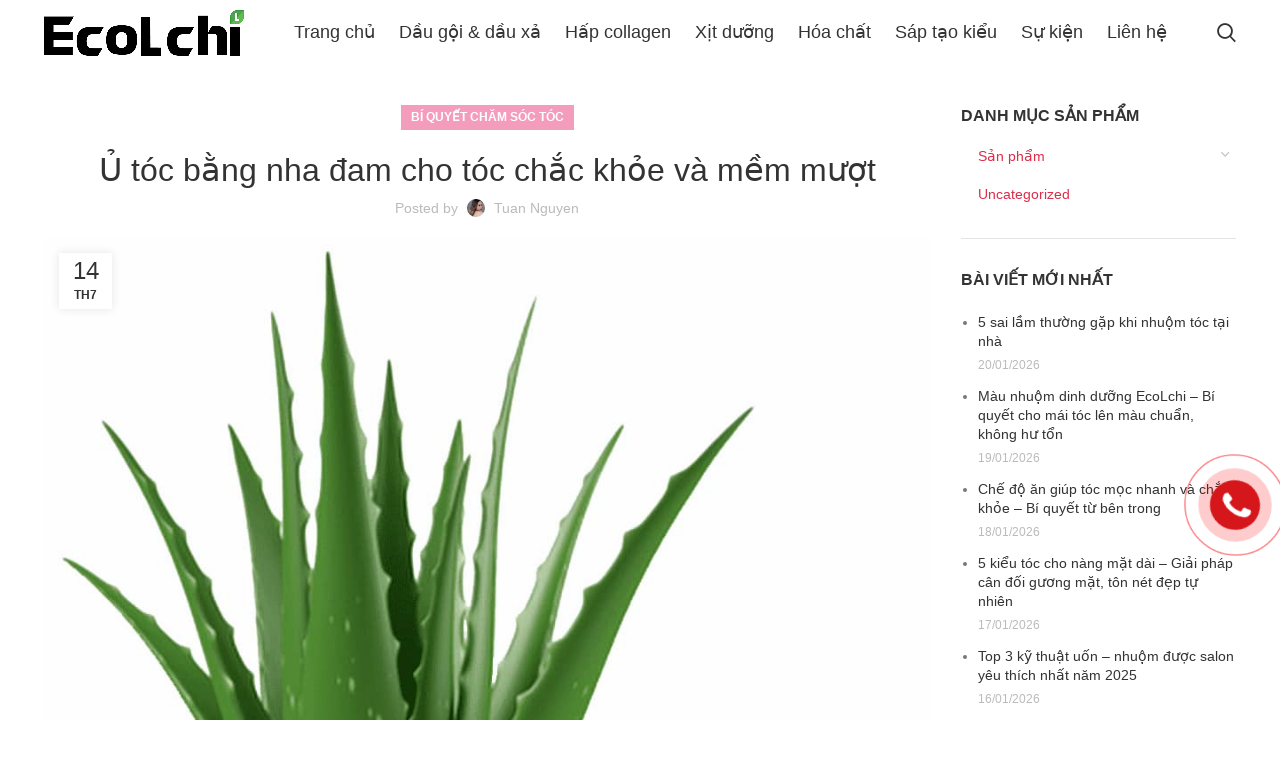

--- FILE ---
content_type: text/html; charset=UTF-8
request_url: https://ecolchi.com/u-toc-bang-nha-dam-cho-toc-chac-khoe-va-mem-muot/
body_size: 16103
content:
<!DOCTYPE html><html lang="vi"><head><meta charset="UTF-8"><link rel="profile" href="https://gmpg.org/xfn/11"><link rel="pingback" href="https://ecolchi.com/xmlrpc.php"> <script>window.MSInputMethodContext && document.documentMode && document.write('<script src="https://ecolchi.com/wp-content/themes/woodmart/js/libs/ie11CustomProperties.min.js"><\/script>');</script> <meta name='robots' content='index, follow, max-image-preview:large, max-snippet:-1, max-video-preview:-1' /><link media="all" href="https://ecolchi.com/wp-content/cache/autoptimize/css/autoptimize_c4586f7eac3c8b6b4986f56e2ca9afd4.css" rel="stylesheet"><title>Ủ tóc bằng nha đam cho tóc chắc khỏe và mềm mượt - Mỹ phẩm tóc chính hãng</title><meta name="description" content="Ủ tóc bằng nha đam giúp tóc mềm mượt và chắc khỏe. Cùng EcoLchi theo dõi các cách ủ tóc bằng nha đam sau đây nhé!" /><link rel="canonical" href="https://ecolchi.com/u-toc-bang-nha-dam-cho-toc-chac-khoe-va-mem-muot/" /><meta property="og:locale" content="vi_VN" /><meta property="og:type" content="article" /><meta property="og:title" content="Ủ tóc bằng nha đam cho tóc chắc khỏe và mềm mượt - Mỹ phẩm tóc chính hãng" /><meta property="og:description" content="Ủ tóc bằng nha đam giúp tóc mềm mượt và chắc khỏe. Cùng EcoLchi theo dõi các cách ủ tóc bằng nha đam sau đây nhé!" /><meta property="og:url" content="https://ecolchi.com/u-toc-bang-nha-dam-cho-toc-chac-khoe-va-mem-muot/" /><meta property="og:site_name" content="Mỹ phẩm tóc chính hãng" /><meta property="article:publisher" content="https://www.facebook.com/myphamtocchinhhangitalia/?modal=admin_todo_tour" /><meta property="article:published_time" content="2023-07-14T03:00:41+00:00" /><meta property="article:modified_time" content="2023-07-26T09:27:39+00:00" /><meta property="og:image" content="https://ecolchi.com/wp-content/uploads/2023/07/u-toc-bang-nha-dam-1.jpg" /><meta property="og:image:width" content="1000" /><meta property="og:image:height" content="1000" /><meta property="og:image:type" content="image/jpeg" /><meta name="author" content="Tuan Nguyen" /><meta name="twitter:card" content="summary_large_image" /><meta name="twitter:label1" content="Được viết bởi" /><meta name="twitter:data1" content="Tuan Nguyen" /><meta name="twitter:label2" content="Ước tính thời gian đọc" /><meta name="twitter:data2" content="8 phút" /><link rel="alternate" type="application/rss+xml" title="Dòng thông tin Mỹ phẩm tóc chính hãng &raquo;" href="https://ecolchi.com/feed/" /><link rel="alternate" type="application/rss+xml" title="Mỹ phẩm tóc chính hãng &raquo; Dòng bình luận" href="https://ecolchi.com/comments/feed/" /> <script type="text/javascript" src="https://ecolchi.com/wp-includes/js/jquery/jquery.min.js?ver=3.7.1" id="jquery-core-js"></script> <script type="text/javascript" id="wc-add-to-cart-js-extra">var wc_add_to_cart_params = {"ajax_url":"\/wp-admin\/admin-ajax.php","wc_ajax_url":"\/?wc-ajax=%%endpoint%%","i18n_view_cart":"Xem gi\u1ecf h\u00e0ng","cart_url":"https:\/\/ecolchi.com\/cart\/","is_cart":"","cart_redirect_after_add":"yes"};</script> <script type="text/javascript" id="woocommerce-js-extra">var woocommerce_params = {"ajax_url":"\/wp-admin\/admin-ajax.php","wc_ajax_url":"\/?wc-ajax=%%endpoint%%"};</script> <script></script><link rel="https://api.w.org/" href="https://ecolchi.com/wp-json/" /><link rel="alternate" title="JSON" type="application/json" href="https://ecolchi.com/wp-json/wp/v2/posts/6124" /><link rel="EditURI" type="application/rsd+xml" title="RSD" href="https://ecolchi.com/xmlrpc.php?rsd" /><meta name="generator" content="WordPress 6.7" /><meta name="generator" content="WooCommerce 9.4.2" /><link rel='shortlink' href='https://ecolchi.com/?p=6124' /><link rel="alternate" title="oNhúng (JSON)" type="application/json+oembed" href="https://ecolchi.com/wp-json/oembed/1.0/embed?url=https%3A%2F%2Fecolchi.com%2Fu-toc-bang-nha-dam-cho-toc-chac-khoe-va-mem-muot%2F" /><link rel="alternate" title="oNhúng (XML)" type="text/xml+oembed" href="https://ecolchi.com/wp-json/oembed/1.0/embed?url=https%3A%2F%2Fecolchi.com%2Fu-toc-bang-nha-dam-cho-toc-chac-khoe-va-mem-muot%2F&#038;format=xml" /><meta name="viewport" content="width=device-width, initial-scale=1.0, maximum-scale=1.0, user-scalable=no"> <noscript><style>.woocommerce-product-gallery{ opacity: 1 !important; }</style></noscript> <script type="application/ld+json" class="saswp-schema-markup-output">[{"@context":"https:\/\/schema.org\/","@graph":[{"@context":"https:\/\/schema.org\/","@type":"SiteNavigationElement","@id":"https:\/\/ecolchi.com#main-menu","name":"Trang ch\u1ee7","url":"https:\/\/ecolchi.com\/"},{"@context":"https:\/\/schema.org\/","@type":"SiteNavigationElement","@id":"https:\/\/ecolchi.com#main-menu","name":"D\u1ea7u g\u1ed9i & d\u1ea7u x\u1ea3","url":"https:\/\/ecolchi.com\/san-pham\/cap-goi-xa-ecolchi-800ml\/"},{"@context":"https:\/\/schema.org\/","@type":"SiteNavigationElement","@id":"https:\/\/ecolchi.com#main-menu","name":"D\u1ea7u g\u1ed9i","url":"https:\/\/ecolchi.com\/san-pham\/phuc-hoi-collagen-karseell-maca-500-ml-tui\/"},{"@context":"https:\/\/schema.org\/","@type":"SiteNavigationElement","@id":"https:\/\/ecolchi.com#main-menu","name":"D\u1ea7u x\u1ea3","url":"https:\/\/ecolchi.com\/san-pham\/dau-xa-ecolchi-800ml\/"},{"@context":"https:\/\/schema.org\/","@type":"SiteNavigationElement","@id":"https:\/\/ecolchi.com#main-menu","name":"D\u1ea7u g\u1ed9i kh\u1eed v\u00e0ng d\u01b0\u1ee1ng t\u00f3c","url":"https:\/\/ecolchi.com\/san-pham\/dau-goi-khu-vang-duong-toc-ecolchi\/"},{"@context":"https:\/\/schema.org\/","@type":"SiteNavigationElement","@id":"https:\/\/ecolchi.com#main-menu","name":"B\u1ed9 g\u1ed9i x\u1ea3 Biotin","url":"https:\/\/ecolchi.com\/san-pham\/bo-goi-xa-ecolchi-biotin-kich-thich-moc-toc-800ml\/"},{"@context":"https:\/\/schema.org\/","@type":"SiteNavigationElement","@id":"https:\/\/ecolchi.com#main-menu","name":"D\u1ea7u x\u1ea3 Biotin","url":"https:\/\/ecolchi.com\/san-pham\/dau-xa-ecolchi-biotin-kich-thich-moc-toc\/"},{"@context":"https:\/\/schema.org\/","@type":"SiteNavigationElement","@id":"https:\/\/ecolchi.com#main-menu","name":"D\u1ea7u g\u1ed9i Biotin","url":"https:\/\/ecolchi.com\/san-pham\/dau-goi-ecolchi-biotin-kich-thich-moc-toc\/"},{"@context":"https:\/\/schema.org\/","@type":"SiteNavigationElement","@id":"https:\/\/ecolchi.com#main-menu","name":"H\u1ea5p collagen","url":"https:\/\/ecolchi.com\/san-pham\/hap-phuc-hoi-ecolchi-collagen-tui-500ml\/"},{"@context":"https:\/\/schema.org\/","@type":"SiteNavigationElement","@id":"https:\/\/ecolchi.com#main-menu","name":"H\u1ea5p ph\u1ee5c h\u1ed3i Keratin","url":"https:\/\/ecolchi.com\/san-pham\/hap-phuc-hoi-keratin-ecolchi-biotin\/"},{"@context":"https:\/\/schema.org\/","@type":"SiteNavigationElement","@id":"https:\/\/ecolchi.com#main-menu","name":"Ph\u1ee5c h\u1ed3i Keratin","url":"https:\/\/ecolchi.com\/san-pham\/phuc-hoi-keratin-ecolchi\/"},{"@context":"https:\/\/schema.org\/","@type":"SiteNavigationElement","@id":"https:\/\/ecolchi.com#main-menu","name":"X\u1ecbt d\u01b0\u1ee1ng","url":"https:\/\/ecolchi.com\/san-pham\/xit-duong-toc-ecolchi-platinum\/"},{"@context":"https:\/\/schema.org\/","@type":"SiteNavigationElement","@id":"https:\/\/ecolchi.com#main-menu","name":"H\u00f3a ch\u1ea5t","url":"https:\/\/ecolchi.com\/danh-muc-san-pham\/san-pham\/hoa-chat-ecolchi\/"},{"@context":"https:\/\/schema.org\/","@type":"SiteNavigationElement","@id":"https:\/\/ecolchi.com#main-menu","name":"Oxy","url":"https:\/\/ecolchi.com\/san-pham\/oxy-developer-cream\/"},{"@context":"https:\/\/schema.org\/","@type":"SiteNavigationElement","@id":"https:\/\/ecolchi.com#main-menu","name":"Nhu\u1ed9m","url":"https:\/\/ecolchi.com\/san-pham\/thuoc-nhuom-toc-ecolchi\/"},{"@context":"https:\/\/schema.org\/","@type":"SiteNavigationElement","@id":"https:\/\/ecolchi.com#main-menu","name":"Kem d\u1eadp du\u1ed7i S2","url":"https:\/\/ecolchi.com\/san-pham\/kem-dap-duoi-ecolchi-s2\/"},{"@context":"https:\/\/schema.org\/","@type":"SiteNavigationElement","@id":"https:\/\/ecolchi.com#main-menu","name":"Thu\u1ed1c u\u1ed1n du\u1ed7i P1","url":"https:\/\/ecolchi.com\/san-pham\/thuoc-uon-duoi-ecolchi-p1\/"},{"@context":"https:\/\/schema.org\/","@type":"SiteNavigationElement","@id":"https:\/\/ecolchi.com#main-menu","name":"Thu\u1ed1c u\u1ed1n du\u1ed7i Platium D1","url":"https:\/\/ecolchi.com\/san-pham\/thuoc-uon-duoi-ecolchi-platium-d1-danh-cho-toc-yeu\/"},{"@context":"https:\/\/schema.org\/","@type":"SiteNavigationElement","@id":"https:\/\/ecolchi.com#main-menu","name":"D\u1eadp dinh d\u01b0\u1ee1ng \u0111a n\u0103ng L2","url":"https:\/\/ecolchi.com\/san-pham\/dap-dinh-duong-da-nang-ecolchi-l2\/"},{"@context":"https:\/\/schema.org\/","@type":"SiteNavigationElement","@id":"https:\/\/ecolchi.com#main-menu","name":"B\u1ed9t t\u1ea9y tr\u1eafng n\u00e2ng s\u00e1ng 9 c\u1ea5p \u0111\u1ed9","url":"https:\/\/ecolchi.com\/san-pham\/bot-tay-trang-nang-sang-ecolchi-9-cap-do\/"},{"@context":"https:\/\/schema.org\/","@type":"SiteNavigationElement","@id":"https:\/\/ecolchi.com#main-menu","name":"S\u00e1p t\u1ea1o ki\u1ec3u","url":"https:\/\/ecolchi.com\/san-pham\/sap-vuot-toc-tao-kieu-ecolchi\/"},{"@context":"https:\/\/schema.org\/","@type":"SiteNavigationElement","@id":"https:\/\/ecolchi.com#main-menu","name":"S\u1ef1 ki\u1ec7n","url":"https:\/\/ecolchi.com\/su-kien\/"},{"@context":"https:\/\/schema.org\/","@type":"SiteNavigationElement","@id":"https:\/\/ecolchi.com#main-menu","name":"Li\u00ean h\u1ec7","url":"https:\/\/ecolchi.com\/lien-he\/"}]}]</script> <meta name="generator" content="Powered by WPBakery Page Builder - drag and drop page builder for WordPress."/>  <script>(function(w,d,s,l,i){w[l]=w[l]||[];w[l].push({'gtm.start':
new Date().getTime(),event:'gtm.js'});var f=d.getElementsByTagName(s)[0],
j=d.createElement(s),dl=l!='dataLayer'?'&l='+l:'';j.async=true;j.src=
'https://www.googletagmanager.com/gtm.js?id='+i+dl;f.parentNode.insertBefore(j,f);
})(window,document,'script','dataLayer','GTM-W6PJBCG');</script> <link rel="icon" href="https://ecolchi.com/wp-content/uploads/2018/12/cropped-png121-1-1-100x100.png" sizes="32x32" /><link rel="icon" href="https://ecolchi.com/wp-content/uploads/2018/12/cropped-png121-1-1-300x300.png" sizes="192x192" /><link rel="apple-touch-icon" href="https://ecolchi.com/wp-content/uploads/2018/12/cropped-png121-1-1-300x300.png" /><meta name="msapplication-TileImage" content="https://ecolchi.com/wp-content/uploads/2018/12/cropped-png121-1-1-300x300.png" /> <noscript><style>.wpb_animate_when_almost_visible { opacity: 1; }</style></noscript></head><body class="post-template-default single single-post postid-6124 single-format-standard theme-woodmart woocommerce-no-js wrapper-full-width  form-style-semi-rounded  form-border-width-2 categories-accordion-on woodmart-ajax-shop-on offcanvas-sidebar-mobile offcanvas-sidebar-tablet hide-larger-price wpb-js-composer js-comp-ver-8.0 vc_responsive">
<!-- Google Tag Manager (noscript) -->
<noscript><iframe src="https://www.googletagmanager.com/ns.html?id=GTM-MZSJS56"
height="0" width="0" style="display:none;visibility:hidden"></iframe></noscript>
<!-- End Google Tag Manager (noscript) --> <script type="text/javascript" id="wd-flicker-fix">// Flicker fix.</script> <div class="website-wrapper"><header class="whb-header whb-default_header whb-sticky-shadow whb-scroll-stick whb-sticky-real"><div class="whb-main-header"><div class="whb-row whb-top-bar whb-not-sticky-row whb-with-bg whb-without-border whb-color-dark whb-flex-flex-middle whb-hidden-desktop whb-hidden-mobile"><div class="container"><div class="whb-flex-row whb-top-bar-inner"><div class="whb-column whb-col-left whb-visible-lg"><div class="wd-header-text set-cont-mb-s reset-last-child  whb-text-element"><strong> Công ty TNHH Thương mại và dịch vụ Ecolchi Việt Nam</strong></div><div class="wd-header-text set-cont-mb-s reset-last-child  whb-text-element"><b>Hotline: <a href="tel:092 290 5555">092 290 5555</a></b></div></div><div class="whb-column whb-col-center whb-visible-lg whb-empty-column"></div><div class="whb-column whb-col-right whb-visible-lg"><div class="wd-social-icons  woodmart-social-icons icons-design-default icons-size-small color-scheme-dark social-share social-form-circle text-left"> <a rel="noopener noreferrer nofollow" href="https://www.facebook.com/sharer/sharer.php?u=https://ecolchi.com/u-toc-bang-nha-dam-cho-toc-chac-khoe-va-mem-muot/" target="_blank" class=" wd-social-icon social-facebook" aria-label="Facebook social link"> <span class="wd-icon"></span> </a> <a rel="noopener noreferrer nofollow" href="https://twitter.com/share?url=https://ecolchi.com/u-toc-bang-nha-dam-cho-toc-chac-khoe-va-mem-muot/" target="_blank" class=" wd-social-icon social-twitter" aria-label="Twitter social link"> <span class="wd-icon"></span> </a> <a rel="noopener noreferrer nofollow" href="https://pinterest.com/pin/create/button/?url=https://ecolchi.com/u-toc-bang-nha-dam-cho-toc-chac-khoe-va-mem-muot/&media=https://ecolchi.com/wp-content/uploads/2023/07/u-toc-bang-nha-dam-1.jpg&description=%E1%BB%A6+t%C3%B3c+b%E1%BA%B1ng+nha+%C4%91am+cho+t%C3%B3c+ch%E1%BA%AFc+kh%E1%BB%8Fe+v%C3%A0+m%E1%BB%81m+m%C6%B0%E1%BB%A3t" target="_blank" class=" wd-social-icon social-pinterest" aria-label="Pinterest social link"> <span class="wd-icon"></span> </a> <a rel="noopener noreferrer nofollow" href="https://www.linkedin.com/shareArticle?mini=true&url=https://ecolchi.com/u-toc-bang-nha-dam-cho-toc-chac-khoe-va-mem-muot/" target="_blank" class=" wd-social-icon social-linkedin" aria-label="Linkedin social link"> <span class="wd-icon"></span> </a> <a rel="noopener noreferrer nofollow" href="https://telegram.me/share/url?url=https://ecolchi.com/u-toc-bang-nha-dam-cho-toc-chac-khoe-va-mem-muot/" target="_blank" class=" wd-social-icon social-tg" aria-label="Telegram social link"> <span class="wd-icon"></span> </a></div></div><div class="whb-column whb-col-mobile whb-hidden-lg"><div class="wd-social-icons  woodmart-social-icons icons-design-default icons-size-small color-scheme-light social-share social-form-circle text-left"> <a rel="noopener noreferrer nofollow" href="https://www.facebook.com/sharer/sharer.php?u=https://ecolchi.com/u-toc-bang-nha-dam-cho-toc-chac-khoe-va-mem-muot/" target="_blank" class=" wd-social-icon social-facebook" aria-label="Facebook social link"> <span class="wd-icon"></span> </a> <a rel="noopener noreferrer nofollow" href="https://twitter.com/share?url=https://ecolchi.com/u-toc-bang-nha-dam-cho-toc-chac-khoe-va-mem-muot/" target="_blank" class=" wd-social-icon social-twitter" aria-label="Twitter social link"> <span class="wd-icon"></span> </a> <a rel="noopener noreferrer nofollow" href="https://pinterest.com/pin/create/button/?url=https://ecolchi.com/u-toc-bang-nha-dam-cho-toc-chac-khoe-va-mem-muot/&media=https://ecolchi.com/wp-content/uploads/2023/07/u-toc-bang-nha-dam-1.jpg&description=%E1%BB%A6+t%C3%B3c+b%E1%BA%B1ng+nha+%C4%91am+cho+t%C3%B3c+ch%E1%BA%AFc+kh%E1%BB%8Fe+v%C3%A0+m%E1%BB%81m+m%C6%B0%E1%BB%A3t" target="_blank" class=" wd-social-icon social-pinterest" aria-label="Pinterest social link"> <span class="wd-icon"></span> </a> <a rel="noopener noreferrer nofollow" href="https://www.linkedin.com/shareArticle?mini=true&url=https://ecolchi.com/u-toc-bang-nha-dam-cho-toc-chac-khoe-va-mem-muot/" target="_blank" class=" wd-social-icon social-linkedin" aria-label="Linkedin social link"> <span class="wd-icon"></span> </a> <a rel="noopener noreferrer nofollow" href="https://telegram.me/share/url?url=https://ecolchi.com/u-toc-bang-nha-dam-cho-toc-chac-khoe-va-mem-muot/" target="_blank" class=" wd-social-icon social-tg" aria-label="Telegram social link"> <span class="wd-icon"></span> </a></div></div></div></div></div><div class="whb-row whb-general-header whb-sticky-row whb-without-bg whb-without-border whb-color-dark whb-flex-flex-middle"><div class="container"><div class="whb-flex-row whb-general-header-inner"><div class="whb-column whb-col-left whb-visible-lg"><div class="site-logo wd-switch-logo"> <a href="https://ecolchi.com/" class="wd-logo wd-main-logo woodmart-logo woodmart-main-logo" rel="home"> <img src="https://ecolchi.com/wp-content/uploads/2020/09/ecolchi-2.png" alt="Mỹ phẩm tóc chính hãng" style="max-width: 200px;" /> </a> <a href="https://ecolchi.com/" class="wd-logo wd-sticky-logo" rel="home"> <img src="https://ecolchi.com/wp-content/uploads/2020/09/ecolchi-2.png" alt="Mỹ phẩm tóc chính hãng" style="max-width: 150px;" /> </a></div></div><div class="whb-column whb-col-center whb-visible-lg"><div class="wd-header-nav wd-header-main-nav text-center wd-design-1 navigation-style-default" role="navigation" aria-label="Main navigation"><ul id="menu-main-menu" class="menu wd-nav wd-nav-main wd-style-default wd-gap-s"><li id="menu-item-3239" class="menu-item menu-item-type-post_type menu-item-object-page menu-item-home menu-item-3239 item-level-0 menu-item-design-default menu-simple-dropdown wd-event-hover" ><a href="https://ecolchi.com/" class="woodmart-nav-link"><span class="nav-link-text">Trang chủ</span></a></li><li id="menu-item-4602" class="menu-item menu-item-type-post_type menu-item-object-product menu-item-has-children menu-item-4602 item-level-0 menu-item-design-default menu-simple-dropdown wd-event-hover" ><a href="https://ecolchi.com/san-pham/cap-goi-xa-ecolchi-800ml/" class="woodmart-nav-link"><span class="nav-link-text">Dầu gội &#038; dầu xả</span></a><div class="color-scheme-dark wd-design-default wd-dropdown-menu wd-dropdown sub-menu-dropdown"><div class="container"><ul class="wd-sub-menu sub-menu color-scheme-dark"><li id="menu-item-4605" class="menu-item menu-item-type-post_type menu-item-object-product menu-item-4605 item-level-1 wd-event-hover" ><a href="https://ecolchi.com/san-pham/phuc-hoi-collagen-karseell-maca-500-ml-tui/" class="woodmart-nav-link">Dầu gội</a></li><li id="menu-item-4603" class="menu-item menu-item-type-post_type menu-item-object-product menu-item-4603 item-level-1 wd-event-hover" ><a href="https://ecolchi.com/san-pham/dau-xa-ecolchi-800ml/" class="woodmart-nav-link">Dầu xả</a></li><li id="menu-item-6819" class="menu-item menu-item-type-post_type menu-item-object-product menu-item-6819 item-level-1 wd-event-hover" ><a href="https://ecolchi.com/san-pham/dau-goi-khu-vang-duong-toc-ecolchi/" class="woodmart-nav-link">Dầu gội khử vàng dưỡng tóc</a></li><li id="menu-item-6820" class="menu-item menu-item-type-post_type menu-item-object-product menu-item-6820 item-level-1 wd-event-hover" ><a href="https://ecolchi.com/san-pham/bo-goi-xa-ecolchi-biotin-kich-thich-moc-toc-800ml/" class="woodmart-nav-link">Bộ gội xả Biotin</a></li><li id="menu-item-6821" class="menu-item menu-item-type-post_type menu-item-object-product menu-item-6821 item-level-1 wd-event-hover" ><a href="https://ecolchi.com/san-pham/dau-xa-ecolchi-biotin-kich-thich-moc-toc/" class="woodmart-nav-link">Dầu xả Biotin</a></li><li id="menu-item-6822" class="menu-item menu-item-type-post_type menu-item-object-product menu-item-6822 item-level-1 wd-event-hover" ><a href="https://ecolchi.com/san-pham/dau-goi-ecolchi-biotin-kich-thich-moc-toc/" class="woodmart-nav-link">Dầu gội Biotin</a></li></ul></div></div></li><li id="menu-item-4604" class="menu-item menu-item-type-post_type menu-item-object-product menu-item-has-children menu-item-4604 item-level-0 menu-item-design-default menu-simple-dropdown wd-event-hover" ><a href="https://ecolchi.com/san-pham/hap-phuc-hoi-ecolchi-collagen-tui-500ml/" class="woodmart-nav-link"><span class="nav-link-text">Hấp collagen</span></a><div class="color-scheme-dark wd-design-default wd-dropdown-menu wd-dropdown sub-menu-dropdown"><div class="container"><ul class="wd-sub-menu sub-menu color-scheme-dark"><li id="menu-item-6816" class="menu-item menu-item-type-post_type menu-item-object-product menu-item-6816 item-level-1 wd-event-hover" ><a href="https://ecolchi.com/san-pham/hap-phuc-hoi-keratin-ecolchi-biotin/" class="woodmart-nav-link">Hấp phục hồi Keratin</a></li><li id="menu-item-6817" class="menu-item menu-item-type-post_type menu-item-object-product menu-item-6817 item-level-1 wd-event-hover" ><a href="https://ecolchi.com/san-pham/phuc-hoi-keratin-ecolchi/" class="woodmart-nav-link">Phục hồi Keratin</a></li></ul></div></div></li><li id="menu-item-4728" class="menu-item menu-item-type-post_type menu-item-object-product menu-item-4728 item-level-0 menu-item-design-default menu-simple-dropdown wd-event-hover" ><a href="https://ecolchi.com/san-pham/xit-duong-toc-ecolchi-platinum/" class="woodmart-nav-link"><span class="nav-link-text">Xịt dưỡng</span></a></li><li id="menu-item-4767" class="menu-item menu-item-type-taxonomy menu-item-object-product_cat menu-item-has-children menu-item-4767 item-level-0 menu-item-design-default menu-simple-dropdown wd-event-hover" ><a href="https://ecolchi.com/danh-muc-san-pham/san-pham/hoa-chat-ecolchi/" class="woodmart-nav-link"><span class="nav-link-text">Hóa chất</span></a><div class="color-scheme-dark wd-design-default wd-dropdown-menu wd-dropdown sub-menu-dropdown"><div class="container"><ul class="wd-sub-menu sub-menu color-scheme-dark"><li id="menu-item-4601" class="menu-item menu-item-type-post_type menu-item-object-product menu-item-4601 item-level-1 wd-event-hover" ><a href="https://ecolchi.com/san-pham/oxy-developer-cream/" class="woodmart-nav-link">Oxy</a></li><li id="menu-item-4600" class="menu-item menu-item-type-post_type menu-item-object-product menu-item-4600 item-level-1 wd-event-hover" ><a href="https://ecolchi.com/san-pham/thuoc-nhuom-toc-ecolchi/" class="woodmart-nav-link">Nhuộm</a></li><li id="menu-item-4794" class="menu-item menu-item-type-post_type menu-item-object-product menu-item-4794 item-level-1 wd-event-hover" ><a href="https://ecolchi.com/san-pham/kem-dap-duoi-ecolchi-s2/" class="woodmart-nav-link">Kem dập duỗi S2</a></li><li id="menu-item-4795" class="menu-item menu-item-type-post_type menu-item-object-product menu-item-4795 item-level-1 wd-event-hover" ><a href="https://ecolchi.com/san-pham/thuoc-uon-duoi-ecolchi-p1/" class="woodmart-nav-link">Thuốc uốn duỗi P1</a></li><li id="menu-item-6824" class="menu-item menu-item-type-post_type menu-item-object-product menu-item-6824 item-level-1 wd-event-hover" ><a href="https://ecolchi.com/san-pham/thuoc-uon-duoi-ecolchi-platium-d1-danh-cho-toc-yeu/" class="woodmart-nav-link">Thuốc uốn duỗi Platium D1</a></li><li id="menu-item-4823" class="menu-item menu-item-type-post_type menu-item-object-product menu-item-4823 item-level-1 wd-event-hover" ><a href="https://ecolchi.com/san-pham/dap-dinh-duong-da-nang-ecolchi-l2/" class="woodmart-nav-link">Dập dinh dưỡng đa năng L2</a></li><li id="menu-item-4793" class="menu-item menu-item-type-post_type menu-item-object-product menu-item-4793 item-level-1 wd-event-hover" ><a href="https://ecolchi.com/san-pham/bot-tay-trang-nang-sang-ecolchi-9-cap-do/" class="woodmart-nav-link">Bột tẩy trắng nâng sáng 9 cấp độ</a></li></ul></div></div></li><li id="menu-item-6818" class="menu-item menu-item-type-post_type menu-item-object-product menu-item-6818 item-level-0 menu-item-design-default menu-simple-dropdown wd-event-hover" ><a href="https://ecolchi.com/san-pham/sap-vuot-toc-tao-kieu-ecolchi/" class="woodmart-nav-link"><span class="nav-link-text">Sáp tạo kiểu</span></a></li><li id="menu-item-3667" class="menu-item menu-item-type-taxonomy menu-item-object-category menu-item-3667 item-level-0 menu-item-design-default menu-simple-dropdown wd-event-hover" ><a href="https://ecolchi.com/su-kien/" class="woodmart-nav-link"><span class="nav-link-text">Sự kiện</span></a></li><li id="menu-item-4503" class="menu-item menu-item-type-post_type menu-item-object-page menu-item-4503 item-level-0 menu-item-design-default menu-simple-dropdown wd-event-hover" ><a href="https://ecolchi.com/lien-he/" class="woodmart-nav-link"><span class="nav-link-text">Liên hệ</span></a></li></ul></div></div><div class="whb-column whb-col-right whb-visible-lg"><div class="wd-header-search wd-tools-element wd-design-1 wd-display-full-screen search-button" title="Search"> <a href="javascript:void(0);" aria-label="Search"> <span class="wd-tools-icon search-button-icon"> </span> </a></div></div><div class="whb-column whb-mobile-left whb-hidden-lg"><div class="wd-tools-element wd-header-mobile-nav wd-style-text wd-design-1 woodmart-burger-icon"> <a href="#" rel="nofollow" aria-label="Open mobile menu"> <span class="wd-tools-icon woodmart-burger"> </span> <span class="wd-tools-text">Menu</span> </a></div></div><div class="whb-column whb-mobile-center whb-hidden-lg"><div class="site-logo wd-switch-logo"> <a href="https://ecolchi.com/" class="wd-logo wd-main-logo woodmart-logo woodmart-main-logo" rel="home"> <img src="https://ecolchi.com/wp-content/uploads/2020/09/ecolchi-2.png" alt="Mỹ phẩm tóc chính hãng" style="max-width: 140px;" /> </a> <a href="https://ecolchi.com/" class="wd-logo wd-sticky-logo" rel="home"> <img src="https://ecolchi.com/wp-content/uploads/2020/09/ecolchi-2.png" alt="Mỹ phẩm tóc chính hãng" style="max-width: 150px;" /> </a></div></div><div class="whb-column whb-mobile-right whb-hidden-lg"><div class="wd-header-search wd-tools-element wd-header-search-mobile search-button wd-display-icon wd-design-1"> <a href="#" rel="nofollow noopener" aria-label="Search"> <span class="wd-tools-icon search-button-icon"> </span> </a></div></div></div></div></div></div></header><div class="main-page-wrapper"><div class="container"><div class="row content-layout-wrapper align-items-start"><div class="site-content col-lg-9 col-12 col-md-9" role="main"><article id="post-6124" class="post-single-page post-6124 post type-post status-publish format-standard has-post-thumbnail hentry category-bi-quyet-cham-soc-toc"><div class="article-inner"><div class="meta-post-categories wd-post-cat wd-style-with-bg"><a href="https://ecolchi.com/bi-quyet-cham-soc-toc/" rel="category tag">Bí quyết chăm sóc tóc</a></div><h1 class="wd-entities-title title post-title">Ủ tóc bằng nha đam cho tóc chắc khỏe và mềm mượt</h1><div class="entry-meta wd-entry-meta"><ul class="entry-meta-list"><li class="modified-date"> <time class="updated" datetime="2023-07-26T16:27:39+07:00"> 26/07/2023 </time></li><li class="meta-author"> <span> Posted by </span> <img alt='author-avatar' src='https://secure.gravatar.com/avatar/0c5870aa20037c45663b95bc730e513e?s=32&#038;d=mm&#038;r=g' srcset='https://secure.gravatar.com/avatar/0c5870aa20037c45663b95bc730e513e?s=64&#038;d=mm&#038;r=g 2x' class='avatar avatar-32 photo' height='32' width='32' decoding='async'/> <a href="https://ecolchi.com/author/tuannt/" rel="author"> <span class="vcard author author_name"> <span class="fn">Tuan Nguyen</span> </span> </a></li></ul></div><header class="entry-header"><figure id="carousel-771" class="entry-thumbnail" data-owl-carousel data-hide_pagination_control="yes" data-desktop="1" data-tablet="1" data-tablet_landscape="1" data-mobile="1"> <img width="1000" height="1000" src="https://ecolchi.com/wp-content/uploads/2023/07/u-toc-bang-nha-dam-1.jpg" class="attachment-post-thumbnail size-post-thumbnail wp-post-image" alt="" decoding="async" fetchpriority="high" srcset="https://ecolchi.com/wp-content/uploads/2023/07/u-toc-bang-nha-dam-1.jpg 1000w, https://ecolchi.com/wp-content/uploads/2023/07/u-toc-bang-nha-dam-1-768x768.jpg 768w, https://ecolchi.com/wp-content/uploads/2023/07/u-toc-bang-nha-dam-1-150x150.jpg 150w" sizes="(max-width: 1000px) 100vw, 1000px" /></figure><div class="post-date wd-post-date wd-style-with-bg woodmart-post-date" onclick=""> <span class="post-date-day"> 14 </span> <span class="post-date-month"> Th7 </span></div></header><div class="article-body-container"><div class="entry-content wd-entry-content woodmart-entry-content"><p>Nha đam được coi như là một phương thuốc tự nhiên cho da và tóc. Ủ tóc bằng nha đam giúp tóc mềm mượt và chắc khỏe. Cùng EcoLchi theo dõi các cách ủ tóc bằng nha đam sau đây nhé!</p><h2>Tác dụng của ủ tóc bằng nha đam</h2><p>Hẳn nhiều người chưa biết ủ tóc bằng nha đam có tác dụng gì. Nha đam (lô hội) là loại cây mọng nước, từ lâu đã được chứng minh có lợi cho da. Song, thời gian gần đây, các nhà nghiên cứu cũng phát hiện ra rằng nha đam cũng tốt cho tóc. Cụ thể các tác dụng của ủ tóc bằng nha đam gồm</p><p><img decoding="async" class="alignnone size-full wp-image-6125" src="https://ecolchi.com/wp-content/uploads/2023/07/u-toc-bang-nha-dam-1.jpg" alt="" width="1000" height="1000" srcset="https://ecolchi.com/wp-content/uploads/2023/07/u-toc-bang-nha-dam-1.jpg 1000w, https://ecolchi.com/wp-content/uploads/2023/07/u-toc-bang-nha-dam-1-768x768.jpg 768w, https://ecolchi.com/wp-content/uploads/2023/07/u-toc-bang-nha-dam-1-150x150.jpg 150w" sizes="(max-width: 1000px) 100vw, 1000px" /></p><h3>1. Dưỡng ẩm</h3><p>Nha đam có đặc tính dưỡng ẩm ở dạng mucopolysaccharid. Hợp chất này có thể giữ ẩm cho tóc.</p><h3>2. Bảo vệ tóc</h3><p>Nha đam chứa nhiều vitamin như A, C, E cùng chất chống oxy hóa, giúp tóc chắc khỏe và chống lại tác hại của tia UV.</p><h3>3. Cân bằng lượng dầu thừa trên tóc và da đầu</h3><p>Nha đam có đặc tính kháng khuẩn và tác dụng khử trùng. Vậy nên, sử dụng nha đam làm mặt nạ ủ tóc sẽ giúp làm sạch, loại bỏ bụi bẩn và dầu thừa trên tóc.</p><h3>4. Kích thích mọc tóc</h3><p>Ủ tóc bằng nha đam có tốt không? Nhiều người có mái tóc mỏng sau khi ủ tóc với nha đam đều đặn nhận thấy rằng tóc của họ mọc lên đáng kể. Từ lâu, nhiều người đã dùng nha đam để trị hói đầu hoặc tóc thưa và thấy hiệu quả.</p><h3>5. Trị gàu</h3><p>Nha đam giàu kẽm cung cấp độ ẩm cho da đầu, rất hiệu quả với người gặp tình trạng da đầu khô và gàu. Ngoài ra, đặc tính chống nấm tự nhiên của lô hội có thể giúp chống lại sự phát triển quá mức của nấm gây ra tình trạng gàu và ngứa.</p><p>Ngoài những tác dụng của ủ tóc bằng nha đam trên, nha đam còn có vitamin C, E, B12, axit folic và hàm lượng choline có thể giúp nuôi dưỡng và làm chắc tóc khỏe.</p><p><em><strong>Xem thêm: <a href="https://ecolchi.com/tinh-dau-duong-toc-tot-nhat-2023/">Serum dưỡng tóc và tinh dầu dưỡng tóc tốt nhất 2023</a></strong></em></p><h2>Hướng dẫn cách ủ tóc bằng nha đam tươi</h2><p>Thay vì chỉ sử dụng nha đam để dưỡng da, giờ đây bạn nên tận dụng nguyên liệu này để làm đẹp tóc. Bạn có thể mua lô hội ở chợ hay trong siêu thị.</p><p><img loading="lazy" decoding="async" class="alignnone size-full wp-image-6126" src="https://ecolchi.com/wp-content/uploads/2023/07/u-toc-bang-nha-dam-1-1.jpg" alt="" width="517" height="450" srcset="https://ecolchi.com/wp-content/uploads/2023/07/u-toc-bang-nha-dam-1-1.jpg 517w, https://ecolchi.com/wp-content/uploads/2023/07/u-toc-bang-nha-dam-1-1-150x131.jpg 150w" sizes="auto, (max-width: 517px) 100vw, 517px" /></p><h3>1. Cách ủ tóc bằng nha đam tươi</h3><p>Dưỡng tóc bằng nha đam là cách đơn giản và dễ thực hiện. Bản thân nha đam chứa nhiều dưỡng chất có lợi cho tóc, vì thế bạn hãy kiên trì sử dụng.</p><p>Chuẩn bị:</p><ul><li>2 nhánh nha đam tươi</li><li>Một ít nước</li></ul><p>Cách thực hiện:</p><ul><li>Bỏ vỏ nha đam, rửa sạch, cắt nhỏ và xay nhuyễn. Trộn gel nha đam với một ít nước để thu được hỗn hợp sệt mịn.</li><li>Thoa hỗn hợp lên tóc thành lớp mỏng từ gốc tới ngọn. Massage nhẹ nhàng trong 3 – 5 phút rồi dùng khăn tắm hoặc mũ nilon trùm kín đầu. Ủ tóc với nha đam tươi trong 20 – 30 phút rồi xả sạch và gội đầu như thông thường.</li></ul><h3>2. Cách ủ tóc bằng nha đam và muối</h3><p>Muối có khả năng làm sạch và hạn chế tình trạng nấm ngứa da đầu. Sự kết hợp của hai thành phần này không chỉ dưỡng tóc hiệu quả mà còn như một loại thuốc trị các bệnh viêm nhiễm như nấm, vảy nến…</p><p>Chuẩn bị:</p><ul><li>2 nhánh nha đam</li><li>1 thìa cà phê muối trắng</li></ul><p>Cách thực hiện:</p><ul><li>Rửa sạch nha đam, gọt vỏ để lấy phần thịt trắng bên trong. Rửa lại một lần nữa và trộn phần thịt này với muối.</li><li>Xay nhuyễn 2 nguyên liệu để được dung dịch làm mặt nạ tóc. Thoa hỗn hợp lên tóc thành lớp mỏng, massage nhẹ nhàng trong vài phút. Trùm đầu lại ủ trong 15 phút. Cuối cùng xả sạch với nước ấm rồi gội đầu.</li></ul><h3>3. Cách ủ tóc bằng nha đam và dầu oliu</h3><p>Dầu oliu chứa hàm lượng vitamin E dồi dào nên có khả năng làm mềm mượt tóc. Hỗn hợp nha đam và dầu oliu có tác dụng dưỡng tóc siêu hiệu quả, khắc phục được tình trạng tóc khô, xơ rối hoặc hư tổn nặng.</p><p>Chuẩn bị:</p><ul><li>2 thìa súp gel nha đam</li><li>1 thìa cà phê dầu oliu</li></ul><p>Cách thực hiện:</p><ul><li>Trộn gel nha đam và dầu oliu lại với nhau trong bát sạch. Thoa hỗn hợp này lên tóc thành lớp mỏng từ chân tới ngọn.</li><li>Massage nhẹ nhàng trong 5 – 7 phút để dưỡng chất thấm sâu. Trùm đầu lại ủ tóc 30 phút rồi gội đầu sạch.</li></ul><h3>4. Cách ủ tóc bằng nha đam và chanh</h3><p>Mặt nạ ủ tóc này phù hợp với người có làn da dầu, mái tóc thường bết dính. Nó sẽ làm sạch da đầu, sạch tóc đồng thời cân bằng lượng dầu thừa. Ngoài ra, tinh dầu trà cũng có tác dụng chống lại nhiễm trùng da đầu. Do đó bạn nên kết hợp các thành phần dưới đây.</p><p>Chuẩn bị:</p><ul><li>4-5 giọt nước cốt chanh</li><li>3 giọt dầu cây trà</li><li>2 thìa súp gel nha đam</li></ul><p>Cách thực hiện:</p><ul><li>Trộn nha đam, dầu cây trà lại với nhau. Thêm nước cốt chanh vào trộn lại cho thật đều. Đắp mặt nạ này lên chân và ngọn tóc. Giữ mặt nạ trong 20 phút rồi gội đầu và dưỡng như bình thường.</li></ul><h3>5. Cách ủ tóc bằng dầu dừa và nha đam</h3><p>Ủ tóc bằng nha đam và dầu dừa giúp dưỡng ẩm sâu cho mái tóc khô và xỉn màu, đồng thời bổ sung độ ẩm, giúp tóc bồng bềnh hơn. Mặt nạ này cũng làm giảm xoăn cứng, cho tóc mềm mại và bóng mượt.</p><p>Chuẩn bị:</p><ul><li>2 thìa súp gel nha đam</li><li>1 thìa cà phê dầu dừa</li></ul><p>Cách thực hiện:</p><ul><li>Trộn 2 nguyên liệu này lại với nhau, thoa lên tóc và massage để hỗn hợp thấm sâu vào tóc. Ủ tóc với mũ trùm chuyên dụng hoặc khăn tắm trong 30 phút, sau đó gội sạch đầu bằng dầu gội.</li></ul><h3>6. Cách ủ tóc bằng nha đam và sữa chua</h3><p>Mặt nạ nha đam và sữa chua sẽ giúp tóc bóng mượt nhanh chóng. Nó cũng khôi phục độ bóng tự nhiên của tóc và có tác dụng tốt trong việc loại bỏ gàu.</p><p>Chuẩn bị:</p><ul><li>2 thìa súp nha đam</li><li>1 thìa súp sữa chua không đường</li><li>1 thìa cà phê mật ong</li><li>1 thìa dầu ô liu</li></ul><p>Cách thực hiện:</p><ul><li>Trộn đều hỗn hợp gồm nha đam, sữa chua, mật ong và dầu ô liu lại với nhau trong một chiếc bát sạch.</li><li>Lấy hỗn hợp thoa lên tóc và da đầu. Massage đều hỗn hợp lên da đầu trong 3 – 5 phút, sau đó dùng mũ trùm đầu ủ trong 30 phút. Cuối cùng xả sạch với nước ấm, gội và xả tóc bằng dầu xả như bình thường.</li></ul><h3>7. Cách ủ tóc bằng nha đam và mật ong</h3><p>Mật ong nổi tiếng là có nhiều vitamin và khoáng chất có lợi cho tóc. Sử dụng mặt nạ nha đam mật ong không chỉ bổ sung độ ẩm mà còn nâng cao sức khỏe của sợi tóc, ngăn ngừa gãy rụng.</p><p>Chuẩn bị:</p><ul><li>2 – 3 thìa súp gel nha đam</li><li>2 thìa cà phê mật ong</li></ul><p>Cách thực hiện:</p><ul><li>Trộn nha đam và mật ong lại với nhau để được hỗn hợp đồng nhất. Sử dụng hỗn hợp này thoa lên tóc làm mặt nạ. Massage nhẹ nhàng và ủ tóc trong 30 phút rồi gội đầu sạch.</li></ul><p>&nbsp;</p></div></div></div></article><div class="wd-single-footer"><div class="single-post-social"><div class="wd-social-icons  woodmart-social-icons icons-design-colored icons-size-default color-scheme-dark social-share social-form-circle text-center"> <a rel="noopener noreferrer nofollow" href="https://www.facebook.com/sharer/sharer.php?u=https://ecolchi.com/u-toc-bang-nha-dam-cho-toc-chac-khoe-va-mem-muot/" target="_blank" class=" wd-social-icon social-facebook" aria-label="Facebook social link"> <span class="wd-icon"></span> </a> <a rel="noopener noreferrer nofollow" href="https://twitter.com/share?url=https://ecolchi.com/u-toc-bang-nha-dam-cho-toc-chac-khoe-va-mem-muot/" target="_blank" class=" wd-social-icon social-twitter" aria-label="Twitter social link"> <span class="wd-icon"></span> </a> <a rel="noopener noreferrer nofollow" href="https://pinterest.com/pin/create/button/?url=https://ecolchi.com/u-toc-bang-nha-dam-cho-toc-chac-khoe-va-mem-muot/&media=https://ecolchi.com/wp-content/uploads/2023/07/u-toc-bang-nha-dam-1.jpg&description=%E1%BB%A6+t%C3%B3c+b%E1%BA%B1ng+nha+%C4%91am+cho+t%C3%B3c+ch%E1%BA%AFc+kh%E1%BB%8Fe+v%C3%A0+m%E1%BB%81m+m%C6%B0%E1%BB%A3t" target="_blank" class=" wd-social-icon social-pinterest" aria-label="Pinterest social link"> <span class="wd-icon"></span> </a> <a rel="noopener noreferrer nofollow" href="https://www.linkedin.com/shareArticle?mini=true&url=https://ecolchi.com/u-toc-bang-nha-dam-cho-toc-chac-khoe-va-mem-muot/" target="_blank" class=" wd-social-icon social-linkedin" aria-label="Linkedin social link"> <span class="wd-icon"></span> </a> <a rel="noopener noreferrer nofollow" href="https://telegram.me/share/url?url=https://ecolchi.com/u-toc-bang-nha-dam-cho-toc-chac-khoe-va-mem-muot/" target="_blank" class=" wd-social-icon social-tg" aria-label="Telegram social link"> <span class="wd-icon"></span> </a></div></div></div><div id="comments" class="comments-area"></div></div><aside class="sidebar-container col-lg-3 col-md-3 col-12 order-last sidebar-right area-sidebar-1"><div class="wd-heading widget-heading"><div class="close-side-widget wd-action-btn wd-style-text wd-cross-icon"> <a href="#" rel="nofollow noopener">đóng</a></div></div><div class="widget-area"><div id="woocommerce_product_categories-4" class="wd-widget widget sidebar-widget woocommerce widget_product_categories"><h5 class="widget-title">Danh mục sản phẩm</h5><ul class="product-categories"><li class="cat-item cat-item-332 cat-parent"><a href="https://ecolchi.com/danh-muc-san-pham/san-pham/">Sản phẩm</a><ul class='children'><li class="cat-item cat-item-316"><a href="https://ecolchi.com/danh-muc-san-pham/san-pham/dau-goi-ecolchi/">Dầu gội Ecolchi</a></li><li class="cat-item cat-item-317"><a href="https://ecolchi.com/danh-muc-san-pham/san-pham/dau-xa-ecolchi/">Dầu xả Ecolchi</a></li><li class="cat-item cat-item-370"><a href="https://ecolchi.com/danh-muc-san-pham/san-pham/duong-toc-ecolchi/">Dưỡng tóc Ecolchi</a></li><li class="cat-item cat-item-315"><a href="https://ecolchi.com/danh-muc-san-pham/san-pham/goi-xa-ecolchi/">Gội xả Ecolchi</a></li><li class="cat-item cat-item-377"><a href="https://ecolchi.com/danh-muc-san-pham/san-pham/gom-giu-nep-ecolchi/">Gôm giữ nếp Ecolchi</a></li><li class="cat-item cat-item-312"><a href="https://ecolchi.com/danh-muc-san-pham/san-pham/hap-toc-ecolchi/">Hấp tóc Ecolchi</a></li><li class="cat-item cat-item-330"><a href="https://ecolchi.com/danh-muc-san-pham/san-pham/hoa-chat-ecolchi/">Hóa chất Ecolchi</a></li><li class="cat-item cat-item-383"><a href="https://ecolchi.com/danh-muc-san-pham/san-pham/sap-vuot-toc-san-pham/">Sáp vuốt tóc</a></li><li class="cat-item cat-item-393"><a href="https://ecolchi.com/danh-muc-san-pham/san-pham/son-mong-tay/">sơn móng tay</a></li><li class="cat-item cat-item-331"><a href="https://ecolchi.com/danh-muc-san-pham/san-pham/thuoc-nhuom-toc/">Thuốc nhuộm tóc</a></li><li class="cat-item cat-item-394"><a href="https://ecolchi.com/danh-muc-san-pham/san-pham/veon/">Veon</a></li></ul></li><li class="cat-item cat-item-219"><a href="https://ecolchi.com/danh-muc-san-pham/uncategorized/">Uncategorized</a></li></ul></div><div id="recent-posts-2" class="wd-widget widget sidebar-widget widget_recent_entries"><h5 class="widget-title">Bài viết mới nhất</h5><ul><li> <a href="https://ecolchi.com/5-sai-lam-thuong-gap-khi-nhuom-toc-tai-nha/">5 sai lầm thường gặp khi nhuộm tóc tại nhà</a> <span class="post-date">20/01/2026</span></li><li> <a href="https://ecolchi.com/mau-nhuom-dinh-duong-ecolchi-bi-quyet-cho-mai-toc-len-mau-chuan-khong-hu-ton/">Màu nhuộm dinh dưỡng EcoLchi – Bí quyết cho mái tóc lên màu chuẩn, không hư tổn</a> <span class="post-date">19/01/2026</span></li><li> <a href="https://ecolchi.com/che-do-an-giup-toc-moc-nhanh-va-chac-khoe-bi-quyet-tu-ben-trong/">Chế độ ăn giúp tóc mọc nhanh và chắc khỏe – Bí quyết từ bên trong</a> <span class="post-date">18/01/2026</span></li><li> <a href="https://ecolchi.com/5-kieu-toc-cho-nang-mat-dai-giai-phap-can-doi-guong-mat-ton-net-dep-tu-nhien/">5 kiểu tóc cho nàng mặt dài – Giải pháp cân đối gương mặt, tôn nét đẹp tự nhiên</a> <span class="post-date">17/01/2026</span></li><li> <a href="https://ecolchi.com/top-3-ky-thuat-uon-nhuom-duoc-salon-yeu-thich-nhat-nam-2025/">Top 3 kỹ thuật uốn – nhuộm được salon yêu thích nhất năm 2025</a> <span class="post-date">16/01/2026</span></li></ul></div></div></aside></div></div></div><footer class="footer-container color-scheme-light"><div class="container main-footer"><aside class="footer-sidebar widget-area row"><div class="footer-column footer-column-1 col-12 col-sm-6 col-lg-3"><div id="text-7" class="wd-widget widget footer-widget  footer-widget-collapse widget_text"><h5 class="widget-title">Ecolchi Việt Nam</h5><div class="textwidget"><p><i class="fa fa-location-arrow"></i> Số 6 Đường Cả Trọng, Phường Dĩnh Kế, TP Bắc Giang<br /> <i class="fa fa-phone"></i> <a href="tel:092 290 5555">Hotline: 092 290 5555</a><br /> <i class="fa fa-envelope"></i> <a href="/cdn-cgi/l/email-protection" class="__cf_email__" data-cfemail="3356505c5f505b5a1d455d73545e525a5f1d505c5e">[email&#160;protected]</a></p><p><a href="http://online.gov.vn/Home/WebDetails/93984"><img loading="lazy" decoding="async" class="" title="" src="https://ecolchi.com/wp-content/uploads/2022/06/logoSaleNoti.png" alt="" width="185" height="70" /></a></p></div></div></div><div class="footer-column footer-column-2 col-12 col-sm-6 col-lg-3"><div id="nav_menu-5" class="wd-widget widget footer-widget  footer-widget-collapse widget_nav_menu"><h5 class="widget-title">Hỗ trợ khách hàng</h5><div class="menu-ho-tro-khach-hang-container"><ul id="menu-ho-tro-khach-hang" class="menu"><li id="menu-item-3434" class="menu-item menu-item-type-post_type menu-item-object-page menu-item-3434"><a href="https://ecolchi.com/gioi-thieu/">Giới thiệu</a></li><li id="menu-item-3436" class="menu-item menu-item-type-custom menu-item-object-custom menu-item-3436"><a href="https://ecolchi.com/su-kien/">Sự kiện</a></li><li id="menu-item-3435" class="menu-item menu-item-type-custom menu-item-object-custom menu-item-3435"><a href="https://ecolchi.com/khuyen-mai/">Khuyến mại</a></li><li id="menu-item-4696" class="menu-item menu-item-type-taxonomy menu-item-object-category current-post-ancestor current-menu-parent current-post-parent menu-item-4696"><a href="https://ecolchi.com/bi-quyet-cham-soc-toc/">Bí quyết chăm sóc tóc</a></li><li id="menu-item-4423" class="menu-item menu-item-type-post_type menu-item-object-page menu-item-4423"><a href="https://ecolchi.com/huong-dan-mua-hang/">Hướng dẫn mua hàng</a></li></ul></div></div></div><div class="footer-column footer-column-3 col-12 col-sm-4 col-lg-2"><div id="nav_menu-7" class="wd-widget widget footer-widget  footer-widget-collapse widget_nav_menu"><h5 class="widget-title">Chính sách</h5><div class="menu-chinh-sach-container"><ul id="menu-chinh-sach" class="menu"><li id="menu-item-3476" class="menu-item menu-item-type-custom menu-item-object-custom menu-item-3476"><a rel="privacy-policy" href="https://ecolchi.com/chinh-sach-bao-mat/">Chính sách bảo mật</a></li><li id="menu-item-1396" class="menu-item menu-item-type-custom menu-item-object-custom menu-item-1396"><a href="https://ecolchi.com/thong-tin-thanh-toan/">Chính sách thanh toán</a></li><li id="menu-item-1397" class="menu-item menu-item-type-custom menu-item-object-custom menu-item-1397"><a href="https://ecolchi.com/chinh-sach-van-chuyen/">Chính sách vận chuyển</a></li><li id="menu-item-1398" class="menu-item menu-item-type-custom menu-item-object-custom menu-item-1398"><a href="https://ecolchi.com/chinh-sach-doi-tra/">Chính sách đổi trả</a></li><li id="menu-item-3493" class="menu-item menu-item-type-custom menu-item-object-custom menu-item-3493"><a href="https://ecolchi.com/chinh-sach-hoat-dong-chung/">Chính sách hoạt động chung</a></li><li id="menu-item-4458" class="menu-item menu-item-type-post_type menu-item-object-page menu-item-4458"><a href="https://ecolchi.com/dieu-kien-giao-dich-chung/">Điều kiện giao dịch chung</a></li></ul></div></div></div><div class="footer-column footer-column-4 col-12 col-sm-4 col-lg-2"><div id="text-9" class="wd-widget widget footer-widget  footer-widget-collapse widget_text"><div class="textwidget"><div id="fb-root"></div><p><script data-cfasync="false" src="/cdn-cgi/scripts/5c5dd728/cloudflare-static/email-decode.min.js"></script><script async defer crossorigin="anonymous" src="https://connect.facebook.net/vi_VN/sdk.js#xfbml=1&#038;version=v8.0&#038;appId=257568981845280&#038;autoLogAppEvents=1" nonce="fEomMLb9"></script></p><div class="fb-page" data-href="https://www.facebook.com/EcoLchi-Vi%E1%BB%87t-Nam-101951788317539" data-tabs="" data-width="" data-height="" data-small-header="false" data-adapt-container-width="true" data-hide-cover="false" data-show-facepile="true"><blockquote cite="https://www.facebook.com/EcoLchi-Vi%E1%BB%87t-Nam-101951788317539" class="fb-xfbml-parse-ignore"><p><a href="https://www.facebook.com/EcoLchi-Vi%E1%BB%87t-Nam-101951788317539">EcoLchi Việt Nam</a></p></blockquote></div><div class="ts-mesenger"><a href="https://m.me/101951788317539"><img decoding="async" src="https://karseell.com/wp-content/uploads/2020/03/8b1faa1c-fb-mes.png" alt="mesenger" /></a></div></div></div></div><div class="footer-column footer-column-5 col-12 col-sm-4 col-lg-2"></div></aside></div><div class="copyrights-wrapper copyrights-centered"><div class="container"><div class="min-footer"><div class="col-left set-cont-mb-s reset-last-child"> Giấy chứng nhận ĐKKD số 2400905818 do Sở kế hoạch và đầu tư thành phố Bắc Giang cấp ngày 03 tháng 03 năm 2021<br /> Địa chỉ: Số 3 Số 6, Đường Cả Trọng 2, Phường Dĩnh Kế, Thành phố Bắc Giang, Tỉnh Bắc Giang<br /> Đại diện pháp luật: VŨ VÂN LONG<br /><br /> <img src="https://ecolchi.com/wp-content/themes/woodmart/images/payments.png" alt="payments"></div></div></div></div></footer></div><div class="wd-close-side woodmart-close-side"></div> <a href="#" class="scrollToTop" aria-label="Scroll to top button"></a><div class="mobile-nav wd-side-hidden wd-left wd-left"><ul id="menu-main-menu-1" class="mobile-pages-menu wd-nav wd-nav-mobile wd-active site-mobile-menu"><li class="menu-item menu-item-type-post_type menu-item-object-page menu-item-home menu-item-3239 item-level-0" ><a href="https://ecolchi.com/" class="woodmart-nav-link"><span class="nav-link-text">Trang chủ</span></a></li><li class="menu-item menu-item-type-post_type menu-item-object-product menu-item-has-children menu-item-4602 item-level-0" ><a href="https://ecolchi.com/san-pham/cap-goi-xa-ecolchi-800ml/" class="woodmart-nav-link"><span class="nav-link-text">Dầu gội &#038; dầu xả</span></a><ul class="wd-sub-menu sub-menu"><li class="menu-item menu-item-type-post_type menu-item-object-product menu-item-4605 item-level-1" ><a href="https://ecolchi.com/san-pham/phuc-hoi-collagen-karseell-maca-500-ml-tui/" class="woodmart-nav-link">Dầu gội</a></li><li class="menu-item menu-item-type-post_type menu-item-object-product menu-item-4603 item-level-1" ><a href="https://ecolchi.com/san-pham/dau-xa-ecolchi-800ml/" class="woodmart-nav-link">Dầu xả</a></li><li class="menu-item menu-item-type-post_type menu-item-object-product menu-item-6819 item-level-1" ><a href="https://ecolchi.com/san-pham/dau-goi-khu-vang-duong-toc-ecolchi/" class="woodmart-nav-link">Dầu gội khử vàng dưỡng tóc</a></li><li class="menu-item menu-item-type-post_type menu-item-object-product menu-item-6820 item-level-1" ><a href="https://ecolchi.com/san-pham/bo-goi-xa-ecolchi-biotin-kich-thich-moc-toc-800ml/" class="woodmart-nav-link">Bộ gội xả Biotin</a></li><li class="menu-item menu-item-type-post_type menu-item-object-product menu-item-6821 item-level-1" ><a href="https://ecolchi.com/san-pham/dau-xa-ecolchi-biotin-kich-thich-moc-toc/" class="woodmart-nav-link">Dầu xả Biotin</a></li><li class="menu-item menu-item-type-post_type menu-item-object-product menu-item-6822 item-level-1" ><a href="https://ecolchi.com/san-pham/dau-goi-ecolchi-biotin-kich-thich-moc-toc/" class="woodmart-nav-link">Dầu gội Biotin</a></li></ul></li><li class="menu-item menu-item-type-post_type menu-item-object-product menu-item-has-children menu-item-4604 item-level-0" ><a href="https://ecolchi.com/san-pham/hap-phuc-hoi-ecolchi-collagen-tui-500ml/" class="woodmart-nav-link"><span class="nav-link-text">Hấp collagen</span></a><ul class="wd-sub-menu sub-menu"><li class="menu-item menu-item-type-post_type menu-item-object-product menu-item-6816 item-level-1" ><a href="https://ecolchi.com/san-pham/hap-phuc-hoi-keratin-ecolchi-biotin/" class="woodmart-nav-link">Hấp phục hồi Keratin</a></li><li class="menu-item menu-item-type-post_type menu-item-object-product menu-item-6817 item-level-1" ><a href="https://ecolchi.com/san-pham/phuc-hoi-keratin-ecolchi/" class="woodmart-nav-link">Phục hồi Keratin</a></li></ul></li><li class="menu-item menu-item-type-post_type menu-item-object-product menu-item-4728 item-level-0" ><a href="https://ecolchi.com/san-pham/xit-duong-toc-ecolchi-platinum/" class="woodmart-nav-link"><span class="nav-link-text">Xịt dưỡng</span></a></li><li class="menu-item menu-item-type-taxonomy menu-item-object-product_cat menu-item-has-children menu-item-4767 item-level-0" ><a href="https://ecolchi.com/danh-muc-san-pham/san-pham/hoa-chat-ecolchi/" class="woodmart-nav-link"><span class="nav-link-text">Hóa chất</span></a><ul class="wd-sub-menu sub-menu"><li class="menu-item menu-item-type-post_type menu-item-object-product menu-item-4601 item-level-1" ><a href="https://ecolchi.com/san-pham/oxy-developer-cream/" class="woodmart-nav-link">Oxy</a></li><li class="menu-item menu-item-type-post_type menu-item-object-product menu-item-4600 item-level-1" ><a href="https://ecolchi.com/san-pham/thuoc-nhuom-toc-ecolchi/" class="woodmart-nav-link">Nhuộm</a></li><li class="menu-item menu-item-type-post_type menu-item-object-product menu-item-4794 item-level-1" ><a href="https://ecolchi.com/san-pham/kem-dap-duoi-ecolchi-s2/" class="woodmart-nav-link">Kem dập duỗi S2</a></li><li class="menu-item menu-item-type-post_type menu-item-object-product menu-item-4795 item-level-1" ><a href="https://ecolchi.com/san-pham/thuoc-uon-duoi-ecolchi-p1/" class="woodmart-nav-link">Thuốc uốn duỗi P1</a></li><li class="menu-item menu-item-type-post_type menu-item-object-product menu-item-6824 item-level-1" ><a href="https://ecolchi.com/san-pham/thuoc-uon-duoi-ecolchi-platium-d1-danh-cho-toc-yeu/" class="woodmart-nav-link">Thuốc uốn duỗi Platium D1</a></li><li class="menu-item menu-item-type-post_type menu-item-object-product menu-item-4823 item-level-1" ><a href="https://ecolchi.com/san-pham/dap-dinh-duong-da-nang-ecolchi-l2/" class="woodmart-nav-link">Dập dinh dưỡng đa năng L2</a></li><li class="menu-item menu-item-type-post_type menu-item-object-product menu-item-4793 item-level-1" ><a href="https://ecolchi.com/san-pham/bot-tay-trang-nang-sang-ecolchi-9-cap-do/" class="woodmart-nav-link">Bột tẩy trắng nâng sáng 9 cấp độ</a></li></ul></li><li class="menu-item menu-item-type-post_type menu-item-object-product menu-item-6818 item-level-0" ><a href="https://ecolchi.com/san-pham/sap-vuot-toc-tao-kieu-ecolchi/" class="woodmart-nav-link"><span class="nav-link-text">Sáp tạo kiểu</span></a></li><li class="menu-item menu-item-type-taxonomy menu-item-object-category menu-item-3667 item-level-0" ><a href="https://ecolchi.com/su-kien/" class="woodmart-nav-link"><span class="nav-link-text">Sự kiện</span></a></li><li class="menu-item menu-item-type-post_type menu-item-object-page menu-item-4503 item-level-0" ><a href="https://ecolchi.com/lien-he/" class="woodmart-nav-link"><span class="nav-link-text">Liên hệ</span></a></li></ul></div><div class="mfp-with-anim wd-popup wd-promo-popup woodmart-promo-popup"><div class="wd-popup-inner"> <img class="size-full wp-image-4666 aligncenter" src="https://ecolchi.com/wp-content/uploads/2022/10/xit-duong-toc-1.jpg" alt="" /></div></div><div class="wd-sidebar-opener wd-not-on-shop wd-action-btn wd-style-icon woodmart-sticky-sidebar-opener"> <a href="#" rel="nofollow"> <span class=""> Sidebar </span> </a></div><div class="wd-search-full-screen wd-fill woodmart-search-full-screen"> <span class="wd-close-search wd-action-btn wd-style-icon wd-cross-icon woodmart-close-search"><a aria-label="Close search form"></a></span><form role="search" method="get" class="searchform  woodmart-ajax-search" action="https://ecolchi.com/"  data-thumbnail="1" data-price="1" data-post_type="product" data-count="20" data-sku="0" data-symbols_count="3"> <input type="text" class="s" placeholder="Search for products" value="" name="s" aria-label="Search" title="Search for products" required/> <input type="hidden" name="post_type" value="product"> <button type="submit" class="searchsubmit"> <span> Search </span> </button></form><div class="wd-search-loader wd-fill woodmart-search-loader"></div><div class="search-info-text"><span>Start typing to see products you are looking for.</span></div><div class="search-results-wrapper"><div class="wd-dropdown-results wd-scroll woodmart-search-results"><div class="wd-scroll-content"></div></div></div></div><div class="textwidget"><div id="coccoc-alo-phoneIcon" class="coccoc-alo-phone coccoc-alo-green coccoc-alo-show hidden-xs visible-sm visible-md visible-lg am-call" style="display: block;"><div class="coccoc-alo-ph-circle"></div><div class="coccoc-alo-ph-circle-fill"></div><div class="coccoc-alo-ph-img-circle"> <a class="pps-btn-img call-des " title="Liên hệ" href="tel:0922905555"> <img src="https://ecolchi.com/wp-content/plugins/tscontact/images/hinhtron.png" alt="Liên hệ" width="50" /> </a> <a class="pps-btn-img call-mb " title="Liên hệ" href="tel:0922905555"> <img src="https://ecolchi.com/wp-content/plugins/tscontact/images/hinhtron.png" alt="Liên hệ" width="50" /> </a></div></div><div id="coccoc-alo-phoneIcon" class="coccoc-alo-phone coccoc-alo-green coccoc-alo-show visible-xs hidden-sm hidden-md hidden-lg am-call" style="display: block;"><div class="coccoc-alo-ph-circle"></div><div class="coccoc-alo-ph-circle-fill"></div><div class="coccoc-alo-ph-img-circle"> <a class="pps-btn-img call-des" title="Liên hệ" href="tel:092 290 5555"> <img src="https://ecolchi.com/wp-content/plugins/tscontact/images/hinhtron.png" alt="Liên hệ" width="50" /> </a> <a class="pps-btn-img call-mb " title="Liên hệ" href="tel:092 290 5555"> <img src="https://ecolchi.com/wp-content/plugins/tscontact/images/hinhtron.png" alt="Liên hệ" width="50" /> </a></div></div></div>  <script type='text/javascript'>(function () {
			var c = document.body.className;
			c = c.replace(/woocommerce-no-js/, 'woocommerce-js');
			document.body.className = c;
		})();</script> <script type="text/javascript" id="wd-update-cart-fragments-fix-js-extra">var wd_cart_fragments_params = {"ajax_url":"\/wp-admin\/admin-ajax.php","wc_ajax_url":"\/?wc-ajax=%%endpoint%%","cart_hash_key":"wc_cart_hash_241e093365fc3ea210ed59c5c8333792","fragment_name":"wc_fragments_241e093365fc3ea210ed59c5c8333792","request_timeout":"5000"};</script> <script type="text/javascript" src="https://ecolchi.com/wp-includes/js/dist/hooks.min.js?ver=4d63a3d491d11ffd8ac6" id="wp-hooks-js"></script> <script type="text/javascript" src="https://ecolchi.com/wp-includes/js/dist/i18n.min.js?ver=5e580eb46a90c2b997e6" id="wp-i18n-js"></script> <script type="text/javascript" id="wp-i18n-js-after">wp.i18n.setLocaleData( { 'text direction\u0004ltr': [ 'ltr' ] } );</script> <script type="text/javascript" id="contact-form-7-js-translations">( function( domain, translations ) {
	var localeData = translations.locale_data[ domain ] || translations.locale_data.messages;
	localeData[""].domain = domain;
	wp.i18n.setLocaleData( localeData, domain );
} )( "contact-form-7", {"translation-revision-date":"2024-08-11 13:44:17+0000","generator":"GlotPress\/4.0.1","domain":"messages","locale_data":{"messages":{"":{"domain":"messages","plural-forms":"nplurals=1; plural=0;","lang":"vi_VN"},"This contact form is placed in the wrong place.":["Bi\u1ec3u m\u1eabu li\u00ean h\u1ec7 n\u00e0y \u0111\u01b0\u1ee3c \u0111\u1eb7t sai v\u1ecb tr\u00ed."],"Error:":["L\u1ed7i:"]}},"comment":{"reference":"includes\/js\/index.js"}} );</script> <script type="text/javascript" id="contact-form-7-js-before">var wpcf7 = {
    "api": {
        "root": "https:\/\/ecolchi.com\/wp-json\/",
        "namespace": "contact-form-7\/v1"
    }
};</script> <script type="text/javascript" id="wc-order-attribution-js-extra">var wc_order_attribution = {"params":{"lifetime":1.0000000000000001e-5,"session":30,"base64":false,"ajaxurl":"https:\/\/ecolchi.com\/wp-admin\/admin-ajax.php","prefix":"wc_order_attribution_","allowTracking":true},"fields":{"source_type":"current.typ","referrer":"current_add.rf","utm_campaign":"current.cmp","utm_source":"current.src","utm_medium":"current.mdm","utm_content":"current.cnt","utm_id":"current.id","utm_term":"current.trm","utm_source_platform":"current.plt","utm_creative_format":"current.fmt","utm_marketing_tactic":"current.tct","session_entry":"current_add.ep","session_start_time":"current_add.fd","session_pages":"session.pgs","session_count":"udata.vst","user_agent":"udata.uag"}};</script> <script type="text/javascript" id="woodmart-theme-js-extra">var woodmart_settings = {"menu_storage_key":"woodmart_1ee46e75f8e714e6e0b6aa0fe15cd8b6","ajax_dropdowns_save":"1","photoswipe_close_on_scroll":"1","woocommerce_ajax_add_to_cart":"yes","variation_gallery_storage_method":"old","elementor_no_gap":"enabled","adding_to_cart":"Processing","added_to_cart":"Product was successfully added to your cart.","continue_shopping":"Continue shopping","view_cart":"View Cart","go_to_checkout":"Checkout","loading":"Loading...","countdown_days":"days","countdown_hours":"hr","countdown_mins":"min","countdown_sec":"sc","cart_url":"https:\/\/ecolchi.com\/cart\/","ajaxurl":"https:\/\/ecolchi.com\/wp-admin\/admin-ajax.php","add_to_cart_action":"nothing","added_popup":"no","categories_toggle":"yes","enable_popup":"yes","popup_delay":"1000","popup_event":"scroll","popup_scroll":"1000","popup_pages":"0","promo_popup_hide_mobile":"no","product_images_captions":"no","ajax_add_to_cart":"0","all_results":"View all results","product_gallery":{"thumbs_slider":{"items":{"desktop":4,"tablet_landscape":3,"tablet":4,"mobile":3,"vertical_items":3}}},"zoom_enable":"no","ajax_scroll":"yes","ajax_scroll_class":".main-page-wrapper","ajax_scroll_offset":"100","infinit_scroll_offset":"300","product_slider_auto_height":"no","product_slider_dots":"no","price_filter_action":"click","product_slider_autoplay":"","close":"Close (Esc)","share_fb":"Share on Facebook","pin_it":"Pin it","tweet":"Tweet","download_image":"Download image","off_canvas_column_close_btn_text":"\u0110\u00f3ng","cookies_version":"1","header_banner_version":"1","promo_version":"1","header_banner_close_btn":"yes","header_banner_enabled":"no","whb_header_clone":"\n    <div class=\"whb-sticky-header whb-clone whb-main-header <%wrapperClasses%>\">\n        <div class=\"<%cloneClass%>\">\n            <div class=\"container\">\n                <div class=\"whb-flex-row whb-general-header-inner\">\n                    <div class=\"whb-column whb-col-left whb-visible-lg\">\n                        <%.site-logo%>\n                    <\/div>\n                    <div class=\"whb-column whb-col-center whb-visible-lg\">\n                        <%.wd-header-main-nav%>\n                    <\/div>\n                    <div class=\"whb-column whb-col-right whb-visible-lg\">\n                        <%.wd-header-my-account%>\n                        <%.wd-header-search:not(.wd-header-search-mobile)%>\n\t\t\t\t\t\t<%.wd-header-wishlist%>\n                        <%.wd-header-compare%>\n                        <%.wd-header-cart%>\n                        <%.wd-header-fs-nav%>\n                    <\/div>\n                    <%.whb-mobile-left%>\n                    <%.whb-mobile-center%>\n                    <%.whb-mobile-right%>\n                <\/div>\n            <\/div>\n        <\/div>\n    <\/div>\n","pjax_timeout":"5000","split_nav_fix":"","shop_filters_close":"no","woo_installed":"1","base_hover_mobile_click":"no","centered_gallery_start":"1","quickview_in_popup_fix":"","one_page_menu_offset":"150","hover_width_small":"1","is_multisite":"","current_blog_id":"1","swatches_scroll_top_desktop":"no","swatches_scroll_top_mobile":"no","lazy_loading_offset":"0","add_to_cart_action_timeout":"no","add_to_cart_action_timeout_number":"3","single_product_variations_price":"no","google_map_style_text":"Custom style","quick_shop":"no","sticky_product_details_offset":"150","preloader_delay":"300","comment_images_upload_size_text":"Some files are too large. Allowed file size is 1 MB.","comment_images_count_text":"You can upload up to 3 images to your review.","single_product_comment_images_required":"no","comment_required_images_error_text":"Image is required.","comment_images_upload_mimes_text":"You are allowed to upload images only in png, jpeg formats.","comment_images_added_count_text":"Added %s image(s)","comment_images_upload_size":"1048576","comment_images_count":"3","search_input_padding":"no","comment_images_upload_mimes":{"jpg|jpeg|jpe":"image\/jpeg","png":"image\/png"},"home_url":"https:\/\/ecolchi.com\/","shop_url":"https:\/\/ecolchi.com\/san-pham\/","age_verify":"no","banner_version_cookie_expires":"60","promo_version_cookie_expires":"7","age_verify_expires":"30","cart_redirect_after_add":"yes","swatches_labels_name":"no","product_categories_placeholder":"Ch\u1ecdn danh m\u1ee5c","product_categories_no_results":"No matches found","cart_hash_key":"wc_cart_hash_241e093365fc3ea210ed59c5c8333792","fragment_name":"wc_fragments_241e093365fc3ea210ed59c5c8333792","photoswipe_template":"<div class=\"pswp\" aria-hidden=\"true\" role=\"dialog\" tabindex=\"-1\"><div class=\"pswp__bg\"><\/div><div class=\"pswp__scroll-wrap\"><div class=\"pswp__container\"><div class=\"pswp__item\"><\/div><div class=\"pswp__item\"><\/div><div class=\"pswp__item\"><\/div><\/div><div class=\"pswp__ui pswp__ui--hidden\"><div class=\"pswp__top-bar\"><div class=\"pswp__counter\"><\/div><button class=\"pswp__button pswp__button--close\" title=\"\u0110\u00f3ng (Esc)\"><\/button> <button class=\"pswp__button pswp__button--share\" title=\"Chia s\u1ebb\"><\/button> <button class=\"pswp__button pswp__button--fs\" title=\"B\u1eadt\/t\u1eaft ch\u1ebf \u0111\u1ed9 to\u00e0n m\u00e0n h\u00ecnh\"><\/button> <button class=\"pswp__button pswp__button--zoom\" title=\"Ph\u00f3ng to\/ thu nh\u1ecf\"><\/button><div class=\"pswp__preloader\"><div class=\"pswp__preloader__icn\"><div class=\"pswp__preloader__cut\"><div class=\"pswp__preloader__donut\"><\/div><\/div><\/div><\/div><\/div><div class=\"pswp__share-modal pswp__share-modal--hidden pswp__single-tap\"><div class=\"pswp__share-tooltip\"><\/div><\/div><button class=\"pswp__button pswp__button--arrow--left\" title=\"\u1ea2nh tr\u01b0\u1edbc (m\u0169i t\u00ean tr\u00e1i)\"><\/button> <button class=\"pswp__button pswp__button--arrow--right\" title=\"\u1ea2nh ti\u1ebfp (m\u0169i t\u00ean ph\u1ea3i)>\"><\/button><div class=\"pswp__caption\"><div class=\"pswp__caption__center\"><\/div><\/div><\/div><\/div><\/div>","load_more_button_page_url":"yes","load_more_button_page_url_opt":"yes","menu_item_hover_to_click_on_responsive":"no","clear_menu_offsets_on_resize":"yes","three_sixty_framerate":"60","three_sixty_prev_next_frames":"5","ajax_search_delay":"300","animated_counter_speed":"3000","site_width":"1222","combined_css":"no","cookie_secure_param":"1","slider_distortion_effect":"sliderWithNoise","current_page_builder":"wpb","collapse_footer_widgets":"yes","ajax_fullscreen_content":"yes","ajax_links":".wd-nav-product-cat a, .website-wrapper .widget_product_categories a, .widget_layered_nav_filters a, .woocommerce-widget-layered-nav a, .filters-area:not(.custom-content) a, body.post-type-archive-product:not(.woocommerce-account) .woocommerce-pagination a, body.tax-product_cat:not(.woocommerce-account) .woocommerce-pagination a, .wd-shop-tools a:not(.breadcrumb-link), .woodmart-woocommerce-layered-nav a, .woodmart-price-filter a, .wd-clear-filters a, .woodmart-woocommerce-sort-by a, .woocommerce-widget-layered-nav-list a, .wd-widget-stock-status a, .widget_nav_mega_menu a, .wd-products-shop-view a, .wd-products-per-page a, .category-grid-item a, .wd-cat a, body[class*=\"tax-pa_\"] .woocommerce-pagination a","frequently_bought":"2d49ff6bc8"};
var woodmart_page_css = {"wd-widget-recent-post-comments-css":"https:\/\/ecolchi.com\/wp-content\/themes\/woodmart\/css\/parts\/widget-recent-post-comments.min.css","wd-widget-nav-css":"https:\/\/ecolchi.com\/wp-content\/themes\/woodmart\/css\/parts\/widget-nav.min.css","wd-widget-product-cat-css":"https:\/\/ecolchi.com\/wp-content\/themes\/woodmart\/css\/parts\/woo-widget-product-cat.min.css","wd-widget-slider-price-filter-css":"https:\/\/ecolchi.com\/wp-content\/themes\/woodmart\/css\/parts\/woo-widget-slider-price-filter.min.css","wd-blog-single-base-css":"https:\/\/ecolchi.com\/wp-content\/themes\/woodmart\/css\/parts\/blog-single-base.min.css","wd-blog-base-css":"https:\/\/ecolchi.com\/wp-content\/themes\/woodmart\/css\/parts\/blog-base.min.css","wd-wp-gutenberg-css":"https:\/\/ecolchi.com\/wp-content\/themes\/woodmart\/css\/parts\/wp-gutenberg.min.css","wd-wpcf7-css":"https:\/\/ecolchi.com\/wp-content\/themes\/woodmart\/css\/parts\/int-wpcf7.min.css","wd-base-deprecated-css":"https:\/\/ecolchi.com\/wp-content\/themes\/woodmart\/css\/parts\/base-deprecated.min.css","wd-wpbakery-base-css":"https:\/\/ecolchi.com\/wp-content\/themes\/woodmart\/css\/parts\/int-wpb-base.min.css","wd-wpbakery-base-deprecated-css":"https:\/\/ecolchi.com\/wp-content\/themes\/woodmart\/css\/parts\/int-wpb-base-deprecated.min.css","wd-woocommerce-base-css":"https:\/\/ecolchi.com\/wp-content\/themes\/woodmart\/css\/parts\/woocommerce-base.min.css","wd-mod-star-rating-css":"https:\/\/ecolchi.com\/wp-content\/themes\/woodmart\/css\/parts\/mod-star-rating.min.css","wd-woo-el-track-order-css":"https:\/\/ecolchi.com\/wp-content\/themes\/woodmart\/css\/parts\/woo-el-track-order.min.css","wd-woo-gutenberg-css":"https:\/\/ecolchi.com\/wp-content\/themes\/woodmart\/css\/parts\/woo-gutenberg.min.css","wd-woo-opt-hide-larger-price-css":"https:\/\/ecolchi.com\/wp-content\/themes\/woodmart\/css\/parts\/woo-opt-hide-larger-price.min.css","wd-header-base-css":"https:\/\/ecolchi.com\/wp-content\/themes\/woodmart\/css\/parts\/header-base.min.css","wd-mod-tools-css":"https:\/\/ecolchi.com\/wp-content\/themes\/woodmart\/css\/parts\/mod-tools.min.css","wd-header-elements-base-css":"https:\/\/ecolchi.com\/wp-content\/themes\/woodmart\/css\/parts\/header-el-base.min.css","wd-social-icons-css":"https:\/\/ecolchi.com\/wp-content\/themes\/woodmart\/css\/parts\/el-social-icons.min.css","wd-header-search-css":"https:\/\/ecolchi.com\/wp-content\/themes\/woodmart\/css\/parts\/header-el-search.min.css","wd-blog-loop-base-old-css":"https:\/\/ecolchi.com\/wp-content\/themes\/woodmart\/css\/parts\/blog-loop-base-old.min.css","wd-blog-loop-design-masonry-css":"https:\/\/ecolchi.com\/wp-content\/themes\/woodmart\/css\/parts\/blog-loop-design-masonry.min.css","wd-owl-carousel-css":"https:\/\/ecolchi.com\/wp-content\/themes\/woodmart\/css\/parts\/lib-owl-carousel.min.css","wd-mod-comments-css":"https:\/\/ecolchi.com\/wp-content\/themes\/woodmart\/css\/parts\/mod-comments.min.css","wd-off-canvas-sidebar-css":"https:\/\/ecolchi.com\/wp-content\/themes\/woodmart\/css\/parts\/opt-off-canvas-sidebar.min.css","wd-widget-collapse-css":"https:\/\/ecolchi.com\/wp-content\/themes\/woodmart\/css\/parts\/opt-widget-collapse.min.css","wd-footer-base-css":"https:\/\/ecolchi.com\/wp-content\/themes\/woodmart\/css\/parts\/footer-base.min.css","wd-scroll-top-css":"https:\/\/ecolchi.com\/wp-content\/themes\/woodmart\/css\/parts\/opt-scrolltotop.min.css","wd-promo-popup-css":"https:\/\/ecolchi.com\/wp-content\/themes\/woodmart\/css\/parts\/opt-promo-popup.min.css","wd-mfp-popup-css":"https:\/\/ecolchi.com\/wp-content\/themes\/woodmart\/css\/parts\/lib-magnific-popup.min.css","wd-mod-sticky-sidebar-opener-css":"https:\/\/ecolchi.com\/wp-content\/themes\/woodmart\/css\/parts\/mod-sticky-sidebar-opener.min.css","wd-wd-search-results-css":"https:\/\/ecolchi.com\/wp-content\/themes\/woodmart\/css\/parts\/wd-search-results.min.css","wd-header-search-fullscreen-css":"https:\/\/ecolchi.com\/wp-content\/themes\/woodmart\/css\/parts\/header-el-search-fullscreen-general.min.css","wd-header-search-fullscreen-1-css":"https:\/\/ecolchi.com\/wp-content\/themes\/woodmart\/css\/parts\/header-el-search-fullscreen-1.min.css","wd-wd-search-form-css":"https:\/\/ecolchi.com\/wp-content\/themes\/woodmart\/css\/parts\/wd-search-form.min.css"};</script> <script></script><script defer src="https://ecolchi.com/wp-content/cache/autoptimize/js/autoptimize_5bc12ee7a83a82381e4e37c760dd92ae.js"></script><script defer src="https://static.cloudflareinsights.com/beacon.min.js/vcd15cbe7772f49c399c6a5babf22c1241717689176015" integrity="sha512-ZpsOmlRQV6y907TI0dKBHq9Md29nnaEIPlkf84rnaERnq6zvWvPUqr2ft8M1aS28oN72PdrCzSjY4U6VaAw1EQ==" data-cf-beacon='{"version":"2024.11.0","token":"4271c07daa674ac1805e16dedc114079","r":1,"server_timing":{"name":{"cfCacheStatus":true,"cfEdge":true,"cfExtPri":true,"cfL4":true,"cfOrigin":true,"cfSpeedBrain":true},"location_startswith":null}}' crossorigin="anonymous"></script>
</body></html>